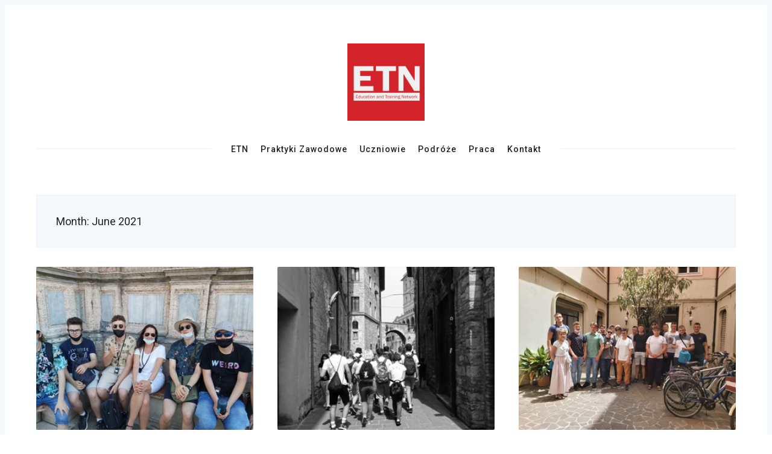

--- FILE ---
content_type: text/html; charset=UTF-8
request_url: https://etnmagazine.pl/?m=202106
body_size: 4462
content:
<!DOCTYPE html>
<html lang="en-US">
<head>
  <meta charset='UTF-8'>
  <meta name='viewport' content='width=device-width, initial-scale=1'>
  <link rel='profile' href='http://gmpg.org/xfn/11'>
  <link rel='pingback' href='https://etnmagazine.pl/xmlrpc.php'>

  <title>June 2021 &#8211; ETN Magazine Polska</title>

<!-- Google Tag Manager for WordPress by gtm4wp.com -->
<script data-cfasync="false" type="text/javascript">//<![CDATA[
	var gtm4wp_datalayer_name = "dataLayer";
	var dataLayer = dataLayer || [];
//]]>
</script>
<!-- End Google Tag Manager for WordPress by gtm4wp.com --><link rel='dns-prefetch' href='//fonts.googleapis.com' />
<link rel='dns-prefetch' href='//s.w.org' />
<link rel="alternate" type="application/rss+xml" title="ETN Magazine Polska &raquo; Feed" href="https://etnmagazine.pl/?feed=rss2" />
<link rel="alternate" type="application/rss+xml" title="ETN Magazine Polska &raquo; Comments Feed" href="https://etnmagazine.pl/?feed=comments-rss2" />
		<script type="text/javascript">
			window._wpemojiSettings = {"baseUrl":"https:\/\/s.w.org\/images\/core\/emoji\/11\/72x72\/","ext":".png","svgUrl":"https:\/\/s.w.org\/images\/core\/emoji\/11\/svg\/","svgExt":".svg","source":{"concatemoji":"https:\/\/etnmagazine.pl\/wp-includes\/js\/wp-emoji-release.min.js?ver=4.9.26"}};
			!function(e,a,t){var n,r,o,i=a.createElement("canvas"),p=i.getContext&&i.getContext("2d");function s(e,t){var a=String.fromCharCode;p.clearRect(0,0,i.width,i.height),p.fillText(a.apply(this,e),0,0);e=i.toDataURL();return p.clearRect(0,0,i.width,i.height),p.fillText(a.apply(this,t),0,0),e===i.toDataURL()}function c(e){var t=a.createElement("script");t.src=e,t.defer=t.type="text/javascript",a.getElementsByTagName("head")[0].appendChild(t)}for(o=Array("flag","emoji"),t.supports={everything:!0,everythingExceptFlag:!0},r=0;r<o.length;r++)t.supports[o[r]]=function(e){if(!p||!p.fillText)return!1;switch(p.textBaseline="top",p.font="600 32px Arial",e){case"flag":return s([55356,56826,55356,56819],[55356,56826,8203,55356,56819])?!1:!s([55356,57332,56128,56423,56128,56418,56128,56421,56128,56430,56128,56423,56128,56447],[55356,57332,8203,56128,56423,8203,56128,56418,8203,56128,56421,8203,56128,56430,8203,56128,56423,8203,56128,56447]);case"emoji":return!s([55358,56760,9792,65039],[55358,56760,8203,9792,65039])}return!1}(o[r]),t.supports.everything=t.supports.everything&&t.supports[o[r]],"flag"!==o[r]&&(t.supports.everythingExceptFlag=t.supports.everythingExceptFlag&&t.supports[o[r]]);t.supports.everythingExceptFlag=t.supports.everythingExceptFlag&&!t.supports.flag,t.DOMReady=!1,t.readyCallback=function(){t.DOMReady=!0},t.supports.everything||(n=function(){t.readyCallback()},a.addEventListener?(a.addEventListener("DOMContentLoaded",n,!1),e.addEventListener("load",n,!1)):(e.attachEvent("onload",n),a.attachEvent("onreadystatechange",function(){"complete"===a.readyState&&t.readyCallback()})),(n=t.source||{}).concatemoji?c(n.concatemoji):n.wpemoji&&n.twemoji&&(c(n.twemoji),c(n.wpemoji)))}(window,document,window._wpemojiSettings);
		</script>
		<style type="text/css">
img.wp-smiley,
img.emoji {
	display: inline !important;
	border: none !important;
	box-shadow: none !important;
	height: 1em !important;
	width: 1em !important;
	margin: 0 .07em !important;
	vertical-align: -0.1em !important;
	background: none !important;
	padding: 0 !important;
}
</style>
<link rel='stylesheet' id='contact-form-7-css'  href='https://etnmagazine.pl/wp-content/plugins/contact-form-7/includes/css/styles.css?ver=5.0.4' type='text/css' media='all' />
<link rel='stylesheet' id='nubia-fonts-css'  href='//fonts.googleapis.com/css?family=Roboto%3A400%2C500%2C700&#038;ver=1.0.2' type='text/css' media='all' />
<link rel='stylesheet' id='nubia-style-css'  href='https://etnmagazine.pl/wp-content/themes/nubia/style.css?ver=4.9.26' type='text/css' media='all' />
<script type='text/javascript' src='https://etnmagazine.pl/wp-includes/js/jquery/jquery.js?ver=1.12.4'></script>
<script type='text/javascript' src='https://etnmagazine.pl/wp-includes/js/jquery/jquery-migrate.min.js?ver=1.4.1'></script>
<script type='text/javascript' src='https://etnmagazine.pl/wp-content/plugins/duracelltomi-google-tag-manager/js/gtm4wp-form-move-tracker.js?ver=1.9'></script>
<link rel='https://api.w.org/' href='https://etnmagazine.pl/index.php?rest_route=/' />
<link rel="EditURI" type="application/rsd+xml" title="RSD" href="https://etnmagazine.pl/xmlrpc.php?rsd" />
<link rel="wlwmanifest" type="application/wlwmanifest+xml" href="https://etnmagazine.pl/wp-includes/wlwmanifest.xml" /> 
<meta name="generator" content="WordPress 4.9.26" />

<!-- Google Tag Manager for WordPress by gtm4wp.com -->
<script data-cfasync="false" type="text/javascript">//<![CDATA[
	dataLayer.push({"pagePostType":"post","pagePostType2":"month-post"});//]]>
</script>
<script data-cfasync="false">//<![CDATA[
(function(w,d,s,l,i){w[l]=w[l]||[];w[l].push({'gtm.start':
new Date().getTime(),event:'gtm.js'});var f=d.getElementsByTagName(s)[0],
j=d.createElement(s),dl=l!='dataLayer'?'&l='+l:'';j.async=true;j.src=
'//www.googletagmanager.com/gtm.'+'js?id='+i+dl;f.parentNode.insertBefore(j,f);
})(window,document,'script','dataLayer','GTM-W5JHQ6G');//]]>
</script>
<!-- End Google Tag Manager -->
<!-- End Google Tag Manager for WordPress by gtm4wp.com -->  
      <style>
    *::selection {
      background-color: #c23633;
    }

    *::-moz-selection {
      background-color: #c23633;
    }

    a:hover,
    a:active,
    a:focus,
    .c-logo-link,
    .c-nav a:hover,
    .c-nav a:active,
    .c-nav a:focus,
    .c-nav .menu-item.current_page_item a,
    .c-nav .sub-menu .menu-item a:hover,
    .c-nav .sub-menu .menu-item a:active,
    .c-nav .sub-menu .menu-item a:focus,
    .c-social-icons a:hover,
    .c-social-icons a:active,
    .c-social-icons a:focus,
    .c-search-toggle__icon:hover,
    .c-search-toggle__icon:active,
    .c-search-toggle__icon:focus,
    .c-post-card__tags a,
    .c-teaser:before,
    .c-widget--footer a:hover,
    .c-widget--footer a:active,
    .c-widget--footer a:focus,
    .c-content a:not(.c-btn):hover,
    .c-content a:not(.c-btn):active,
    .c-content a:not(.c-btn):focus,
    .c-tags a:hover,
    .c-tags a:active,
    .c-tags a:focus,
    .c-categories a:hover,
    .c-categories a:active,
    .c-categories a:focus,
    .c-footer__copyright a:hover,
    .c-footer__copyright a:active,
    .c-footer__copyright a:focus,
    .comment-awaiting-moderation,
    .screen-reader-text:focus {
      color: #c23633;
    }

    blockquote,
    .c-post-card__tags {
      border-left-color: #c23633;
    }

    .c-btn:hover,
    .c-btn:active,
    .c-btn:focus,
    .c-btn.active,
    input[type='submit'].active,
    input[type='submit']:hover,
    input[type='submit']:active,
    input[type='submit']:focus {
      border-color: #c23633;
      background-color: #c23633;
    }
    </style>
  		<style type="text/css">.recentcomments a{display:inline !important;padding:0 !important;margin:0 !important;}</style>
		</head>

<body class="archive date wp-custom-logo">

  <a class='skip-link screen-reader-text' href='#content'>Skip to content</a>

  <div class='js-off-canvas-container c-off-canvas-container'>

    
<header class='c-header'>
  <div class='o-grid'>

    <div class='o-grid__col o-grid__col--3-4-s o-grid__col--4-4-m'>
              <a href="https://etnmagazine.pl/" class="c-logo-link" rel="home" itemprop="url"><img width="300" height="300" src="https://etnmagazine.pl/wp-content/uploads/2018/10/logo-etn.jpg" class="c-logo" alt="Logo-Etn" itemprop="logo" srcset="https://etnmagazine.pl/wp-content/uploads/2018/10/logo-etn.jpg 300w, https://etnmagazine.pl/wp-content/uploads/2018/10/logo-etn-150x150.jpg 150w" sizes="(max-width: 300px) 100vw, 300px" /></a>          </div>

    <div class='o-grid__col o-grid__col--1-4-s o-grid__col--3-4-l o-grid__col--full'>
      <div class='c-off-canvas-content js-off-canvas-content'>
        <label class='js-off-canvas-toggle c-off-canvas-toggle c-off-canvas-toggle--close'>
          <span class='c-off-canvas-toggle__icon'></span>
        </label>

        <div class='o-grid'>
          <div class='o-grid__col o-grid__col--4-4-s o-grid__col--3-4-l o-grid__col--full'>
            
  <h2 class='screen-reader-text'>Primary Navigation</h2>

<nav class='c-nav-wrap'>
  <ul class='c-nav o-plain-list'>
          <li id="menu-item-289" class="menu-item menu-item-type-post_type menu-item-object-page menu-item-289"><a href="https://etnmagazine.pl/?page_id=36">ETN</a></li>
<li id="menu-item-541" class="menu-item menu-item-type-taxonomy menu-item-object-category menu-item-541"><a href="https://etnmagazine.pl/?cat=2">Praktyki Zawodowe</a></li>
<li id="menu-item-542" class="menu-item menu-item-type-taxonomy menu-item-object-category menu-item-542"><a href="https://etnmagazine.pl/?cat=3">Uczniowie</a></li>
<li id="menu-item-543" class="menu-item menu-item-type-taxonomy menu-item-object-category menu-item-543"><a href="https://etnmagazine.pl/?cat=4">Podróże</a></li>
<li id="menu-item-544" class="menu-item menu-item-type-taxonomy menu-item-object-category menu-item-544"><a href="https://etnmagazine.pl/?cat=5">Praca</a></li>
<li id="menu-item-300" class="menu-item menu-item-type-post_type menu-item-object-page menu-item-300"><a href="https://etnmagazine.pl/?page_id=297">Kontakt</a></li>
    
      </ul>
</nav>          </div>
        </div>
      </div>

      <label class='js-off-canvas-toggle c-off-canvas-toggle' aria-label='Toggle navigation'>
        <span class='c-off-canvas-toggle__icon'></span>
      </label>
    </div>

  </div>
</header>


<div class='o-wrapper' id='content'>

  
<div class='o-grid'>
  <div class='o-grid__col o-grid__col--full'>

    <div class='c-archive'>
      <h4 class='c-archive__title'>
        Month: June 2021      </h4>

          </div>

  </div>
</div>
  
    <div class='o-grid js-grid'>
      
<div class="o-grid__col o-grid__col--4-4-s o-grid__col--2-4-m o-grid__col--1-3-l c-post-card-wrap js-post-card-wrap post-1895 post type-post status-publish format-standard has-post-thumbnail hentry category-podroze category-praca category-praktyki-zawodowe category-uczniowie">
  <div class='c-post-card '>

          <div class='c-post-card__media'>
        <a href="https://etnmagazine.pl/?p=1895" class='c-post-card__image js-fadein' style='background-image: url(https://etnmagazine.pl/wp-content/uploads/2021/06/received_209996390980252.jpeg)' aria-label="Uczniowie z Zespołu Szkół nr 1 w Goleniowie zwiedzają przepiękną Wenecję">
          <span title="Featured Post">
            <span class='c-post-card--featured__icon' data-icon='ei-star' data-size='s'></span>
          </span>
        </a>
      </div>
    
    <div class="c-post-card__content  ">
      <div class='c-post-card__tags'>
        <a href="https://etnmagazine.pl/?cat=4">Podróże</a>      </div>

      <h2 class='c-post-card__title'>
        <a href="https://etnmagazine.pl/?p=1895" class='c-post-card__title-link'>
          Uczniowie z Zespołu Szkół nr 1 w Goleniowie zwiedzają przepiękną Wenecję        </a>
      </h2>

      <div class='c-post-card__meta'>
        <time class='c-post-card__date' datetime="2021-06-30T13:33:07+00:00" title="2021-06-30T13:33:07+00:00">June 30, 2021</time>
        <div class='c-post-card__author'><a href="https://etnmagazine.pl/?author=4" title="Posts by ETN" rel="author">ETN</a></div>
      </div>
    </div>
  </div>
</div>
<div class="o-grid__col o-grid__col--4-4-s o-grid__col--2-4-m o-grid__col--1-3-l c-post-card-wrap js-post-card-wrap post-1876 post type-post status-publish format-standard has-post-thumbnail hentry category-podroze category-praca category-praktyki-zawodowe category-uczniowie">
  <div class='c-post-card '>

          <div class='c-post-card__media'>
        <a href="https://etnmagazine.pl/?p=1876" class='c-post-card__image js-fadein' style='background-image: url(https://etnmagazine.pl/wp-content/uploads/2021/06/DSC00335.jpeg)' aria-label="&#8220;Professional practice is your chance&#8221; – Drugi  weekend">
          <span title="Featured Post">
            <span class='c-post-card--featured__icon' data-icon='ei-star' data-size='s'></span>
          </span>
        </a>
      </div>
    
    <div class="c-post-card__content  ">
      <div class='c-post-card__tags'>
        <a href="https://etnmagazine.pl/?cat=4">Podróże</a>      </div>

      <h2 class='c-post-card__title'>
        <a href="https://etnmagazine.pl/?p=1876" class='c-post-card__title-link'>
          &#8220;Professional practice is your chance&#8221; – Drugi  weekend        </a>
      </h2>

      <div class='c-post-card__meta'>
        <time class='c-post-card__date' datetime="2021-06-23T12:37:44+00:00" title="2021-06-23T12:37:44+00:00">June 23, 2021</time>
        <div class='c-post-card__author'><a href="https://etnmagazine.pl/?author=4" title="Posts by ETN" rel="author">ETN</a></div>
      </div>
    </div>
  </div>
</div>
<div class="o-grid__col o-grid__col--4-4-s o-grid__col--2-4-m o-grid__col--1-3-l c-post-card-wrap js-post-card-wrap post-1867 post type-post status-publish format-standard has-post-thumbnail hentry category-podroze category-praca category-praktyki-zawodowe category-uczniowie">
  <div class='c-post-card '>

          <div class='c-post-card__media'>
        <a href="https://etnmagazine.pl/?p=1867" class='c-post-card__image js-fadein' style='background-image: url(https://etnmagazine.pl/wp-content/uploads/2021/06/received_311913973920254.jpeg)' aria-label="Pierwszy dzień w Rimini uczniów z Zespołu Szkół nr 1  w Goleniowie!">
          <span title="Featured Post">
            <span class='c-post-card--featured__icon' data-icon='ei-star' data-size='s'></span>
          </span>
        </a>
      </div>
    
    <div class="c-post-card__content  ">
      <div class='c-post-card__tags'>
        <a href="https://etnmagazine.pl/?cat=4">Podróże</a>      </div>

      <h2 class='c-post-card__title'>
        <a href="https://etnmagazine.pl/?p=1867" class='c-post-card__title-link'>
          Pierwszy dzień w Rimini uczniów z Zespołu Szkół nr 1  w Goleniowie!        </a>
      </h2>

      <div class='c-post-card__meta'>
        <time class='c-post-card__date' datetime="2021-06-23T12:32:43+00:00" title="2021-06-23T12:32:43+00:00">June 23, 2021</time>
        <div class='c-post-card__author'><a href="https://etnmagazine.pl/?author=4" title="Posts by ETN" rel="author">ETN</a></div>
      </div>
    </div>
  </div>
</div>
<div class="o-grid__col o-grid__col--4-4-s o-grid__col--2-4-m o-grid__col--1-3-l c-post-card-wrap js-post-card-wrap post-1840 post type-post status-publish format-standard has-post-thumbnail hentry category-podroze category-praca category-praktyki-zawodowe category-uczniowie">
  <div class='c-post-card '>

          <div class='c-post-card__media'>
        <a href="https://etnmagazine.pl/?p=1840" class='c-post-card__image js-fadein' style='background-image: url(https://etnmagazine.pl/wp-content/uploads/2021/06/DSC00033.jpg)' aria-label="&#8220;Professional practice is your chance” &#8211; Pierwszy weekend">
          <span title="Featured Post">
            <span class='c-post-card--featured__icon' data-icon='ei-star' data-size='s'></span>
          </span>
        </a>
      </div>
    
    <div class="c-post-card__content  ">
      <div class='c-post-card__tags'>
        <a href="https://etnmagazine.pl/?cat=4">Podróże</a>      </div>

      <h2 class='c-post-card__title'>
        <a href="https://etnmagazine.pl/?p=1840" class='c-post-card__title-link'>
          &#8220;Professional practice is your chance” &#8211; Pierwszy weekend        </a>
      </h2>

      <div class='c-post-card__meta'>
        <time class='c-post-card__date' datetime="2021-06-16T13:53:09+00:00" title="2021-06-16T13:53:09+00:00">June 16, 2021</time>
        <div class='c-post-card__author'><a href="https://etnmagazine.pl/?author=4" title="Posts by ETN" rel="author">ETN</a></div>
      </div>
    </div>
  </div>
</div>
<div class="o-grid__col o-grid__col--4-4-s o-grid__col--2-4-m o-grid__col--1-3-l c-post-card-wrap js-post-card-wrap post-1830 post type-post status-publish format-standard has-post-thumbnail hentry category-podroze category-praca category-praktyki-zawodowe category-uczniowie">
  <div class='c-post-card '>

          <div class='c-post-card__media'>
        <a href="https://etnmagazine.pl/?p=1830" class='c-post-card__image js-fadein' style='background-image: url(https://etnmagazine.pl/wp-content/uploads/2021/06/DSC09986.jpeg)' aria-label="Pierwsze dni praktyk uczniów ZS im. Staszica w Nakle nad Notecią oraz CKZiU  w Więcborku">
          <span title="Featured Post">
            <span class='c-post-card--featured__icon' data-icon='ei-star' data-size='s'></span>
          </span>
        </a>
      </div>
    
    <div class="c-post-card__content  ">
      <div class='c-post-card__tags'>
        <a href="https://etnmagazine.pl/?cat=4">Podróże</a>      </div>

      <h2 class='c-post-card__title'>
        <a href="https://etnmagazine.pl/?p=1830" class='c-post-card__title-link'>
          Pierwsze dni praktyk uczniów ZS im. Staszica w Nakle nad Notecią oraz CKZiU  w Więcborku        </a>
      </h2>

      <div class='c-post-card__meta'>
        <time class='c-post-card__date' datetime="2021-06-11T12:28:46+00:00" title="2021-06-11T12:28:46+00:00">June 11, 2021</time>
        <div class='c-post-card__author'><a href="https://etnmagazine.pl/?author=4" title="Posts by ETN" rel="author">ETN</a></div>
      </div>
    </div>
  </div>
</div>
<div class="o-grid__col o-grid__col--4-4-s o-grid__col--2-4-m o-grid__col--1-3-l c-post-card-wrap js-post-card-wrap post-1810 post type-post status-publish format-standard has-post-thumbnail hentry category-podroze category-praca category-praktyki-zawodowe category-uczniowie">
  <div class='c-post-card '>

          <div class='c-post-card__media'>
        <a href="https://etnmagazine.pl/?p=1810" class='c-post-card__image js-fadein' style='background-image: url(https://etnmagazine.pl/wp-content/uploads/2021/06/DSC09921.jpeg)' aria-label="Rozpoczęcie praktyk w Rimini uczniów z ZS im. Staszica w Nakle nad Notecią oraz CKZiU w Więcborku.">
          <span title="Featured Post">
            <span class='c-post-card--featured__icon' data-icon='ei-star' data-size='s'></span>
          </span>
        </a>
      </div>
    
    <div class="c-post-card__content  ">
      <div class='c-post-card__tags'>
        <a href="https://etnmagazine.pl/?cat=4">Podróże</a>      </div>

      <h2 class='c-post-card__title'>
        <a href="https://etnmagazine.pl/?p=1810" class='c-post-card__title-link'>
          Rozpoczęcie praktyk w Rimini uczniów z ZS im. Staszica w Nakle nad Notecią oraz CKZiU w Więcborku.        </a>
      </h2>

      <div class='c-post-card__meta'>
        <time class='c-post-card__date' datetime="2021-06-08T11:08:10+00:00" title="2021-06-08T11:08:10+00:00">June 8, 2021</time>
        <div class='c-post-card__author'><a href="https://etnmagazine.pl/?author=4" title="Posts by ETN" rel="author">ETN</a></div>
      </div>
    </div>
  </div>
</div>    </div>

    <div class='o-grid'>
      
    </div>

  
</div>


  <footer class='c-footer'>
    <div class='o-grid'>

      
        <div class='o-grid__col o-grid__col--full'>
          <div class='c-footer__top'>
            <div class='o-grid'>
              <div class='o-grid__col o-grid__col--4-4-s o-grid__col--2-4-m o-grid__col--1-4-l'>
                <section id="text-2" class="c-widget c-widget--footer widget_text"><h5 class="c-widget--footer__title">ETN Magazine</h5>			<div class="textwidget"><p>Etn Magazine</p>
</div>
		</section>              </div>

              <div class='o-grid__col o-grid__col--4-4-s o-grid__col--2-4-m o-grid__col--1-4-l'>
                <section id="nav_menu-1" class="c-widget c-widget--footer widget_nav_menu"><h5 class="c-widget--footer__title">Link</h5><div class="menu-link-container"><ul id="menu-link" class="menu"><li id="menu-item-433" class="menu-item menu-item-type-post_type menu-item-object-page menu-item-433"><a href="https://etnmagazine.pl/?page_id=36">ETN</a></li>
<li id="menu-item-431" class="menu-item menu-item-type-post_type menu-item-object-page menu-item-431"><a href="https://etnmagazine.pl/?page_id=297">Kontakt</a></li>
</ul></div></section>              </div>

              <div class='o-grid__col o-grid__col--4-4-s o-grid__col--2-4-m o-grid__col--1-4-l'>
                <section id="categories-4" class="c-widget c-widget--footer widget_categories"><h5 class="c-widget--footer__title">Categories</h5>		<ul>
	<li class="cat-item cat-item-42"><a href="https://etnmagazine.pl/?cat=42" >News</a>
</li>
	<li class="cat-item cat-item-4"><a href="https://etnmagazine.pl/?cat=4" title="Podróże">Podróże</a>
</li>
	<li class="cat-item cat-item-5"><a href="https://etnmagazine.pl/?cat=5" title="Praca">Praca</a>
</li>
	<li class="cat-item cat-item-2"><a href="https://etnmagazine.pl/?cat=2" title="Praktyki Zawodowe">Praktyki Zawodowe</a>
</li>
	<li class="cat-item cat-item-3"><a href="https://etnmagazine.pl/?cat=3" title="Uczniowie">Uczniowie</a>
</li>
	<li class="cat-item cat-item-1"><a href="https://etnmagazine.pl/?cat=1" >Uncategorized</a>
</li>
		</ul>
</section>              </div>

              <div class='o-grid__col o-grid__col--4-4-s o-grid__col--2-4-m o-grid__col--1-4-l'>
                <section id="nav_menu-2" class="c-widget c-widget--footer widget_nav_menu"><h5 class="c-widget--footer__title">Follow</h5><div class="menu-social-container"><ul id="menu-social" class="menu"><li id="menu-item-421" class="menu-item menu-item-type-custom menu-item-object-custom menu-item-421"><a target="_blank" href="https://www.facebook.com/ETN-Polska-331066180784448/">Facebook</a></li>
</ul></div></section>              </div>
            </div>
          </div>
        </div>

      
      <div class='o-grid__col o-grid__col--full'>
        <div class='o-grid'>

          <div class='o-grid__col o-grid__col--4-4-s o-grid__col--2-4-m'>
            <div class='c-footer__copyright'>
                              &copy; 2026 <a href='https://etnmagazine.pl/'>ETN Magazine Polska</a>
                          </div>
          </div>

          <div class='o-grid__col o-grid__col--4-4-s o-grid__col--2-4-m'>
            
          </div>

        </div>
      </div><!-- o-grid__col full -->

    </div>
  </footer>

</div>
<!-- End off-canvas-container -->


<!-- Google Tag Manager (noscript) -->
<noscript><iframe src="https://www.googletagmanager.com/ns.html?id=GTM-W5JHQ6G"
height="0" width="0" style="display:none;visibility:hidden"></iframe></noscript>
<!-- End Google Tag Manager (noscript) --><script type='text/javascript'>
/* <![CDATA[ */
var wpcf7 = {"apiSettings":{"root":"https:\/\/etnmagazine.pl\/index.php?rest_route=\/contact-form-7\/v1","namespace":"contact-form-7\/v1"},"recaptcha":{"messages":{"empty":"Please verify that you are not a robot."}}};
/* ]]> */
</script>
<script type='text/javascript' src='https://etnmagazine.pl/wp-content/plugins/contact-form-7/includes/js/scripts.js?ver=5.0.4'></script>
<script type='text/javascript'>
/* <![CDATA[ */
var nubia_config = {"nubia_page_number_max":"1","nubia_page_number_next":"2","nubia_page_link_next":"https:\/\/etnmagazine.pl\/?m=202106&paged=9999999999","nubia_load_more":"More Posts","nubia_loading":"Loading"};
/* ]]> */
</script>
<script type='text/javascript' src='https://etnmagazine.pl/wp-content/themes/nubia/js/app.min.js?ver=1.0.2'></script>
<script type='text/javascript' src='https://etnmagazine.pl/wp-includes/js/wp-embed.min.js?ver=4.9.26'></script>

</body>
</html>